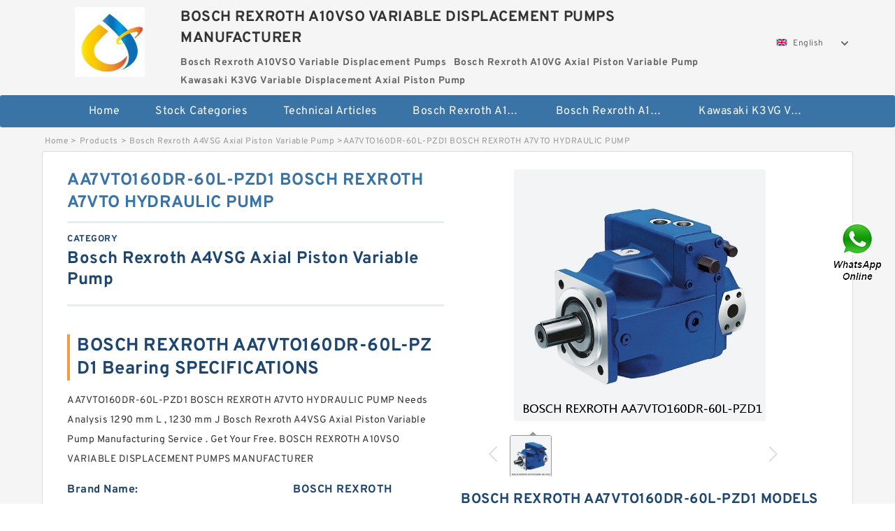

--- FILE ---
content_type: text/html; charset=UTF-8
request_url: https://www.hookline.tv/bosch-rexroth-a4vsg-axial-piston-variable-pump/761754.html
body_size: 16531
content:
<!DOCTYPE html PUBLIC "-//W3C//DTD XHTML 1.0 Transitional//EN" "http://www.w3.org/TR/xhtml1/DTD/xhtml1-transitional.dtd">
<html xmlns="http://www.w3.org/1999/xhtml" lang="en">
<head>

<meta http-equiv="Content-Type" content="text/html; charset=utf-8" />
<meta name="viewport" content="width=device-width, initial-scale=1.0, user-scalable=no, minimum-scale=1.0, maximum-scale=1.0"/>
<title>AA7VTO160DR-60L-PZD1 BOSCH REXROTH A7VTO HYDRAULIC PUMP - BOSCH REXROTH A10VSO VARIABLE DISPLACEMENT PUMPS MANUFACTURER</title>
<link rel="canonical" href="https://www.hookline.tv/bosch-rexroth-a4vsg-axial-piston-variable-pump/761754.html" />
<link rel="alternate" media="only screen and (max-width:640)" href="https://m.hookline.tv/bosch-rexroth-a4vsg-axial-piston-variable-pump/761754.html">
<link type="text/css" rel="stylesheet" href="/media/sets/m1-parts1/common.css?v=2022021909" />
<link type="text/css" rel="stylesheet" href="/media/sets/m1-parts1/msma.css?v=2022021901" /><link type="text/css" rel="stylesheet" href="/media/sets/m1-parts1/shop.css?v=2022051002" />
<link type="text/css" rel="stylesheet" href="/media/sets/m1-parts1/bootstrap.min.css?v=2022022202" /><script type="application/ld+json">
[{"@context":"http:\/\/schema.org","@type":"Product","name":"AA7VTO160DR-60L-PZD1 BOSCH REXROTH A7VTO HYDRAULIC PUMP","description":"","image":"https:\/\/www.hookline.tv\/uploaded_images\/c76522-aa7vto160dr-60l-pzd1-bosch-rexroth-a7vto-hydraulic-pump.jpg","brand":{"@type":"Brand","name":"BOSCH REXROTH","logo":"https:\/\/www.hookline.tv\/uploaded_images\/72059.jpg"},"sku":"AA7VTO160DR-60L-PZD1","mpn":"761754","review":{"@type":"Review","reviewRating":{"@type":"Rating","ratingValue":"4.9","bestRating":"5"},"author":{"@type":"Person","name":"Jason"}},"aggregateRating":{"@type":"AggregateRating","ratingValue":"4.9","reviewCount":"5"},"offers":{"@type":"AggregateOffer","offerCount":"2","lowPrice":"99.99","highPrice":"199.99","priceCurrency":"USD"}}]
</script>
<link type="text/css" rel="stylesheet" href="/media/sets/trade/online-chat.min.css" />
</head>
<body>

<div class="content">
    <div class="container">
        
        <div class="header fl-clr">
        <div class="col-xs-3 col-sm-2">
            <a href="/" class="shop-logo" title="BOSCH REXROTH A10VSO VARIABLE DISPLACEMENT PUMPS MANUFACTURER"><img src="https://www.hookline.tv/uploaded_images/72059.jpg" alt="BOSCH REXROTH A10VSO VARIABLE DISPLACEMENT PUMPS MANUFACTURER" /></a>
            </div>
            <dl class="col-xs-9 col-sm-8">
                <dt>BOSCH REXROTH A10VSO VARIABLE DISPLACEMENT PUMPS MANUFACTURER</dt>
                <dd>
                                    <strong>Bosch Rexroth A10VSO Variable Displacement Pumps</strong> &nbsp;
                                    <strong>Bosch Rexroth A10VG Axial Piston Variable Pump</strong> &nbsp;
                                    <strong>Kawasaki K3VG Variable Displacement Axial Piston Pump</strong> &nbsp;
                                </dd>
            </dl>
                    <div class="select-flag" data-role="selectParent">
            <div class="select-box fl-clr" data-role="ShowParent">
                <span class="selectTxt" data-role="SearchShow"><img src="/media/langflags/en.png" width="16" height="11" />English</span>
                <i></i>
            </div>
            <div class="selectMenu" style="display:none;" data-role="ListType">
                <a href="https://www.hookline.tv/"><img src="/media/langflags/en.png" width="16" height="11" />English</a>            </div>
        </div>        </div>
        </div>
                <!--header-->
   <div class="nav">
        <div class="navwidth">
            <ul>
                <li><a href="/">Home</a></li>
                <li><a href="/products.html">Stock Categories<!--<i></i>--></a>
                    <ul class="nav-list">
                                                <li><a href="https://www.hookline.tv/bosch-rexroth-a10vso-variable-displacement-pumps/">Bosch Rexroth A10VSO Variable Displacement Pumps</a></li>
                                                                                                <li><a href="https://www.hookline.tv/bosch-rexroth-a10vg-axial-piston-variable-pump/">Bosch Rexroth A10VG Axial Piston Variable Pump</a></li>
                                                                                                <li><a href="https://www.hookline.tv/kawasaki-k3vg-variable-displacement-axial-piston-pump/">Kawasaki K3VG Variable Displacement Axial Piston Pump</a></li>
                                                                                                <li><a href="https://www.hookline.tv/bosch-rexroth-a7vo-variable-displacement-pumps/">Bosch Rexroth A7VO Variable Displacement Pumps</a></li>
                                                                                                <li><a href="https://www.hookline.tv/kawasaki-k5v-hydraulic-pump/">Kawasaki K5V Hydraulic Pump</a></li>
                                                                                                <li><a href="https://www.hookline.tv/kawasaki-k3vl-axial-piston-pump/">Kawasaki K3VL Axial Piston Pump</a></li>
                                                                                                <li><a href="https://www.hookline.tv/bosch-rexroth-a10vno-axial-piston-pumps/">Bosch Rexroth A10VNO Axial Piston Pumps</a></li>
                                                                                                <li><a href="https://www.hookline.tv/bosch-rexroth-a11vg-hydraulic-pumps/">Bosch Rexroth A11VG Hydraulic Pumps</a></li>
                                                                                                <li><a href="https://www.hookline.tv/bosch-rexroth-a4vtg-axial-piston-variable-pump/">Bosch Rexroth A4VTG Axial Piston Variable Pump</a></li>
                                                                                                <li><a href="https://www.hookline.tv/bosch-rexroth-a4v-variable-pumps/">Bosch Rexroth A4V Variable Pumps</a></li>
                                                                                                <li><a href="https://www.hookline.tv/bosch-rexroth-a2fo-fixed-displacement-pumps/">Bosch Rexroth A2FO Fixed Displacement Pumps</a></li>
                                                                                                <li><a href="https://www.hookline.tv/bosch-rexroth-a10vo-piston-pumps/">Bosch Rexroth A10VO Piston Pumps</a></li>
                                                                                                <li><a href="https://www.hookline.tv/bosch-rexroth-a4vso-variable-displacement-pumps/">Bosch Rexroth A4VSO Variable Displacement Pumps</a></li>
                                                                                                <li><a href="https://www.hookline.tv/bosch-rexroth-a2v-variable-displacement-pumps/">Bosch Rexroth A2V Variable Displacement Pumps</a></li>
                                                                                                <li><a href="https://www.hookline.tv/bosch-rexroth-a11vlo-axial-piston-variable-pump/">Bosch Rexroth A11VLO Axial Piston Variable Pump</a></li>
                                                                                                <li><a href="https://www.hookline.tv/bosch-rexroth-a4vg-variable-displacement-pumps/">Bosch Rexroth A4VG Variable Displacement Pumps</a></li>
                                                                                                <li><a href="https://www.hookline.tv/linde-hpr-hydraulic-pump/">Linde HPR Hydraulic Pump</a></li>
                                                                                                <li><a href="https://www.hookline.tv/bosch-rexroth-a15vso-axial-piston-pump/">Bosch Rexroth A15VSO Axial Piston Pump</a></li>
                                                                                                <li><a href="https://www.hookline.tv/bosch-rexroth-a8vo-variable-displacement-pumps/">Bosch Rexroth A8VO Variable Displacement Pumps</a></li>
                                                                                                <li><a href="https://www.hookline.tv/bosch-rexroth-a11vo-axial-piston-pump/">Bosch Rexroth A11VO Axial Piston Pump</a></li>
                                                                                                <li><a href="https://www.hookline.tv/bosch-rexroth-a4vsg-axial-piston-variable-pump/">Bosch Rexroth A4VSG Axial Piston Variable Pump</a></li>
                                                                                                <li><a href="https://www.hookline.tv/kawasaki-k3v-hydraulic-pump/">Kawasaki K3V Hydraulic Pump</a></li>
                                                                    </ul>
                </li>
                                    <li><a href="/news/">Technical  Articles</a></li>
                                                                                                <li><a href="https://www.hookline.tv/bosch-rexroth-a10vso-variable-displacement-pumps/">Bosch Rexroth A10VSO Variable Displacement Pumps</a></li>
                                                                                                                        <li><a href="https://www.hookline.tv/bosch-rexroth-a10vg-axial-piston-variable-pump/">Bosch Rexroth A10VG Axial Piston Variable Pump</a></li>
                                                                                                                        <li><a href="https://www.hookline.tv/kawasaki-k3vg-variable-displacement-axial-piston-pump/">Kawasaki K3VG Variable Displacement Axial Piston Pump</a></li>
                                                                                                                                                                                                                                                                                                                                                                                                                                                                </ul>
            <div class="dianji"><img src="/media/sets/m1-jixie1/t5.png"></div>
        <div class="there">
        	<div class="gbi">✖</div>
            <div class="thger">
                <p><a href="/">Home</p>
                <p><a href="/products.html">Stock Categories</a></p>
                                    <p><a href="/news/">Technical  Articles</a></p>
                                                                                                <p><a href="https://www.hookline.tv/bosch-rexroth-a10vso-variable-displacement-pumps/">Bosch Rexroth A10VSO Variable Displacement Pumps</a></p>
                                                                                                                        <p><a href="https://www.hookline.tv/bosch-rexroth-a10vg-axial-piston-variable-pump/">Bosch Rexroth A10VG Axial Piston Variable Pump</a></p>
                                                                                                                        <p><a href="https://www.hookline.tv/kawasaki-k3vg-variable-displacement-axial-piston-pump/">Kawasaki K3VG Variable Displacement Axial Piston Pump</a></p>
                                                                                                                                                                                                                                                                                                                                                                                                                                                                </div>
        </div>
        </div>
     </div>
<div class="container">        <!--nav-->
        <div class="crumb">
                        <p><a href="/">Home</a>&gt;<a href="/products.html">Products</a>&gt;<a href="https://www.hookline.tv/bosch-rexroth-a4vsg-axial-piston-variable-pump/">Bosch Rexroth A4VSG Axial Piston Variable Pump</a>&gt;<span>AA7VTO160DR-60L-PZD1 BOSCH REXROTH A7VTO HYDRAULIC PUMP</span></p>
                
        </div>
        <!--crumb-->
        <div class="produce-show fl-clr">
            <div class="img-show col-xs-12 col-sm-12 col-md-6">
                <div class="tabContent">
                    <div class="big-img">
                        <ul>
                        <li>
                            <a href="https://www.hookline.tv/pic-761754.html" title="AA7VTO160DR-60L-PZD1 BOSCH REXROTH A7VTO HYDRAULIC PUMP image" target="_blank">
                                <img src="https://www.hookline.tv/uploaded_images/c76522-aa7vto160dr-60l-pzd1-bosch-rexroth-a7vto-hydraulic-pump.jpg" alt="AA7VTO160DR-60L-PZD1 BOSCH REXROTH A7VTO HYDRAULIC PUMP" />
                            </a>
                        </li>
                        </ul>
                    </div>
                    <div class="small-img">
                        <div class="scroll">
                                <ul>
                                <li class="current"><img src="https://www.hookline.tv/uploaded_images/m76522-aa7vto160dr-60l-pzd1-bosch-rexroth-a7vto-hydraulic-pump.jpg" alt="AA7VTO160DR-60L-PZD1 BOSCH REXROTH A7VTO HYDRAULIC PUMP" /></li>
                                </ul>
                        </div>
                        <div class="prev-next">
                        <a href="javascript:void(0);" class="prev"></a>
                        <a href="javascript:void(0);" class="next"></a>
                        </div>
                    </div>
                </div>
                <div class="ret_print">
                                        <h2>BOSCH REXROTH AA7VTO160DR-60L-PZD1 MODELS</h2>
                                        <p class="ret_ms">Need a CAD or 3D Model?</p>
                                        <div class="ad_hr"><a href="https://www.hookline.tv/news-2585-how-do-i-choose-a-hydraulic-pump.html">What is AA7VTO160DR-60L-PZD1 bearing cross reference？</a></div>
                                                            <div class="contact-btn fl-clr"><a href="/contactnow.html" rel="nofollow">Contact Now</a><a href="https://api.whatsapp.com/send?phone=+8617662977778&text=AA7VTO160DR-60L-PZD1 BOSCH REXROTH A7VTO HYDRAULIC PUMP From https://www.hookline.tv/bosch-rexroth-a4vsg-axial-piston-variable-pump/761754.html" class="chat-btn" rel="nofollow">WhatsApp</a><a href="https://api.whatsapp.com/send?phone=+8617662977778&text=Be Our Agent" class="chat-btn" rel="nofollow">Be Our Agent</a></div>
                </div>
            </div>
            <div class="simple-intro col-xs-12 col-sm-12 col-md-6">
                <div class="title"><h1>AA7VTO160DR-60L-PZD1 BOSCH REXROTH A7VTO HYDRAULIC PUMP</h1></div>
                <div class="product-category"><span>category</span><p>Bosch Rexroth A4VSG Axial Piston Variable Pump</p></div>
        		<div class="specificati">
                                        <h2>BOSCH REXROTH AA7VTO160DR-60L-PZD1 Bearing SPECIFICATIONS</h2>
                                    </div>
                <ul>
                    <!-- Product Details -->
                    <li><p style="color: #333;">AA7VTO160DR-60L-PZD1 BOSCH REXROTH A7VTO HYDRAULIC PUMP Needs Analysis 1290 mm L , 1230 mm J  Bosch Rexroth A4VSG Axial Piston Variable Pump Manufacturing Service . Get Your Free. BOSCH REXROTH A10VSO VARIABLE DISPLACEMENT PUMPS MANUFACTURER</p></li>                                        <!--<li><p><a href="https://www.hookline.tv/news-2585-how-do-i-choose-a-hydraulic-pump.html" style="font-size: 15px;">What is AA7VTO160DR-60L-PZD1 bearing cross reference？</a></p></li>-->
                                        <li class="specifications-list"><label>Brand Name:</label><span>BOSCH REXROTH</span></li>                                            <li class="specifications-list"><label>Model Number:</label><h2>AA7VTO160DR-60L-PZD1</h2></li>
                    
                                                                                                                                          <li class="specifications-list"><label>L:</label><span>1290 mm</span></li>
                                                                                                                             <li class="specifications-list"><label>J:</label><span>1230 mm</span></li>
                                                                                                                             <li class="specifications-list"><label>H:</label><span>107 mm</span></li>
                                                                                                                             <li class="specifications-list"><label>Basic static load rating (C0):</label><span>23,3 kN</span></li>
                                                                                                                             <li class="specifications-list"><label>B:</label><span>51,6 mm</span></li>
                                                                                                                             <li class="specifications-list"><label>H2:</label><span>210 mm</span></li>
                                                                                                                             <li class="specifications-list"><label>Weight:</label><span>30 Kg</span></li>
                                                                                                                             <li class="specifications-list"><label>S:</label><span>19 mm</span></li>
                                                                                                                                                                                                                                                                                                                                                                                                                                                                                                                                                                                                                                                                                                                                                                                                                     </ul>
            
            </div>
        </div>
        <div class="opacity-layer" id="opacity-layer"></div>
<div class="chat-layer">
    <div class="top">
        <input type="hidden" id="product_id" value="761754">
        <input type="hidden" id="chat_title" value="Inquiry About AA7VTO160DR-60L-PZD1 BOSCH REXROTH A7VTO HYDRAULIC PUMP">
        <span class="company-name">BOSCH REXROTH A10VSO VARIABLE DISPLACEMENT PUMPS MANUFACTURER</span>
        <p><em><i class="user"></i>BOSCH REXROTH A10VSO VARIABLE DISPLACEMENT PUMPS MANUFACTURER</em><em><i class="address"></i>China</em></p>
        <a href="javascript:void(0);" class="close"></a>
    </div>
    <div class="msg-box" id="msg-box">
        <ul class="online-msg">
            <li class="left-msg"> <img src="/media/sets/trade/man.png" class="portrait"> <span><em
                        class="contactName">BOSCH REXROTH A10VSO VARIABLE DISPLACEMENT PUMPS MANUFACTURER</em><i class="startTime">2020-07-10 09:46:19</i></span>
                <div class="txt-box"> Welcome to my shop! Glad to serve you! Please send your question! </div>
            </li>
        </ul>
    </div>
    <div class="send-box">
        <ul class="sendInfo fl-clr">
            <li>
                <label>*</label>
                <input type="text" class="txt" placeholder="Email" id="chat-email" validation-group="default">
                <span id="email_info"></span></li>
            <li>
                <label>*</label>
                <input type="text" class="txt" placeholder="Whatsapp" id="whatsapp">
            </li>
        </ul>
        <div class="checkBox">
            <label>Interested In:</label>
            <span>
                <input type="checkbox" class="check" value="1">
                Price</span> <span>
                <input type="checkbox" class="check" value="2">
                Inspection Certificate</span> <span>
                <input type="checkbox" class="check" value="3">
                Product Specifications</span> <span>
                <input type="checkbox" class="check" value="4">
                Company Profile</span> </div>
        <div class="send-area">
            <div class="leftarea">
                <textarea class="area" id="sendContent"
                    placeholder="Please enter the products and specific requirements you need to purchase."></textarea>
            </div>
            <a href="javascript:void(0)" class="send-btn default"></a>
        </div>
    </div>
</div>
        <!--produce-show-->
        <div class="product-detail">
            <div class="title"><h2>                                                                                                                                                                                                    Customers who bought this item also bought Bosch Rexroth A4VSG Axial Piston Variable Pump
                        </h2></div>
            <ul>
            <li class="specifications-list"><label>L:</label><span>1290 mm</span></li>
            <li class="specifications-list"><label>J:</label><span>1230 mm</span></li>
            <li class="specifications-list"><label>H:</label><span>107 mm</span></li>
            <li class="specifications-list"><label>Basic static load rating (C0):</label><span>23,3 kN</span></li>
            <li class="specifications-list"><label>B:</label><span>51,6 mm</span></li>
            <li class="specifications-list"><label>H2:</label><span>210 mm</span></li>
            <li class="specifications-list"><label>Weight:</label><span>30 Kg</span></li>
            <li class="specifications-list"><label>S:</label><span>19 mm</span></li>
            <li class="specifications-list"><label>Width (mm):</label><span>51,6</span></li>
            <li class="specifications-list"><label>T:</label><span>900 mm</span></li>
            <li class="specifications-list"><label>Bearing number:</label><span>UCTU210-900</span></li>
            <li class="specifications-list"><label>T1:</label><span>165 mm</span></li>
            <li class="specifications-list"><label>H1:</label><span>44 mm</span></li>
            <li class="specifications-list"><label>N:</label><span>22 mm</span></li>
            <li class="specifications-list"><label>d:</label><span>50 mm</span></li>
            <li class="specifications-list"><label>Bore Diameter (mm):</label><span>50</span></li>
            <li class="specifications-list"><label>Bolt (G):</label><span>M18</span></li>
            <li class="specifications-list"><label>Basic dynamic load rating (C):</label><span>35,1 kN</span></li>
                </ul>
        </div>

        
        <!--product-detail-->
        <div class="product-description">
            <div class="title"><!--<i></i>--><h2>BOSCH REXROTH AA7VTO160DR-60L-PZD1                                                                                                                                             AA7VTO160DR-60L-PZD1 BOSCH REXROTH A7VTO HYDRAULIC PUMP Sponsored Products Related To This Item</h2>
            </div>
            <p>&nbsp;</p><!--start_insert_content_models--><table border="1" width="100%"><tr><td style="min-width: 100px;"><a href="/bosch-rexroth-a4vsg-axial-piston-variable-pump/761731.html" title="A4FO28-31R BOSCH REXROTH A4FO Fixed Displacement Pumps">A4FO28-31R BOSCH REXROTH A4FO Fixed Displacement Pumps</a></td><td>R:2,3 mm; Width (mm):65,09; T:65,09 mm; d:54,987 mm; r:0,8 mm; C:53,975 mm; D:107,95 mm; Size (mm):54.987x107.95x65.09; Bore Diameter (mm):54,987; Bearing number:466/452D+X1S-466; Outer Diameter (mm):107,95; </td></tr><tr><td style="min-width: 100px;"><a href="/bosch-rexroth-a4vsg-axial-piston-variable-pump/761941.html" title="A7FO55/63L-NZB01 BOSCH REXROTH A7FO Axial Piston Motor Fixed Displacement Bent Axis Pump">A7FO55/63L-NZB01 BOSCH REXROTH A7FO Axial Piston Motor Fixed Displacement Bent Axis Pump</a></td><td>ra max.:1.5 mm; r min.:4 mm; Da1 (max):292 mm; d:170 mm; D:310 mm; Outer Diameter (mm):310; Angle (&alpha;):40 &deg;; Limiting Speed - Oil:1,700 rpm; Bore Type:Cylindrical Bore; Limiting Speed - Grease:1,300 rpm; Da2 (max):301 mm; Fillet Radius/Chamfer:4 mm; Basic static load rating (C0):620 kN; C:52 mm; Size (mm):170x310x52; da2 (min):179 mm; Outside Diameter:310 mm; (Grease) Lubrication Speed:1300 r/min; </td></tr><tr><td style="min-width: 100px;"><a href="/bosch-rexroth-a4vsg-axial-piston-variable-pump/761908.html" title="A7VTO200HD1D-61L-PZB01 BOSCH REXROTH A7VTO HYDRAULIC PUMP">A7VTO200HD1D-61L-PZB01 BOSCH REXROTH A7VTO HYDRAULIC PUMP</a></td><td>Minimum Buy Quantity:N/A; Noun:Bearing; Bearing number:EGB3520-E50; Material:Permaglide P20; Manufacturer Item Number:PAP3520P20; Harmonized Tariff Code:84833080; B:20 mm; Weight / LBS:0.093; Size (mm):35x39x20; Category:Sleeve Bearings; dL:4 mm; Product Group:B04264; Manufacturer Name:SCHAEFFLER GROUP; Nominal Bore:1.378 Inch | 35 Mill; Material Description:Steel Backing, Bronz; Keyword String:Plain; </td></tr><tr><td style="min-width: 100px;"><a href="/bosch-rexroth-a4vsg-axial-piston-variable-pump/761979.html" title="A4CSG500EPG-30R-VZH85F994N BOSCH REXROTH A4CSG Hydraulic Pump">A4CSG500EPG-30R-VZH85F994N BOSCH REXROTH A4CSG Hydraulic Pump</a></td><td>N:56 mm; Width (mm):220; Di:2794 mm; d:2794 mm; Outer Diameter (mm):3388; m:22 mm; Dp:2816 mm; Bore Diameter (mm):2794; Z:128 mm; H:220 mm; Fe:3310 mm; Bearing number:ZR3.40.3150.400-1SPP; V:39 mm; De:3388 mm; He:170 mm; Size (mm):2794x3388x220; D:3388 mm; Hi:210 mm; Fi:2985 mm; di:3113 mm; </td></tr><tr><td style="min-width: 100px;"><a href="/bosch-rexroth-a4vsg-axial-piston-variable-pump/761745.html" title="A4FO250-10X-PPB25K33 BOSCH REXROTH A4FO Fixed Displacement Pumps">A4FO250-10X-PPB25K33 BOSCH REXROTH A4FO Fixed Displacement Pumps</a></td><td>Bolt (G):M27; Basic static load rating (C0):119 kN; L:410 mm; S:41 mm; H2:285 mm; Bearing number:UCIP319; B:103 mm; Width (mm):103; d:95 mm; J:340 mm; H1:45 mm; N:29 mm; Weight:31,7 Kg; Basic dynamic load rating (C):153 kN; A:85 mm; Bore Diameter (mm):95; H:150 mm; </td></tr><tr><td style="min-width: 100px;"><a href="/bosch-rexroth-a4vsg-axial-piston-variable-pump/761933.html" title="A4VSG125HD1-11X-PZB10K349N BOSCH REXROTH A4VSG Axial Piston Variable Pump">A4VSG125HD1-11X-PZB10K349N BOSCH REXROTH A4VSG Axial Piston Variable Pump</a></td><td>Width (mm):6; d:6 mm; B:6 mm; r min.:0,3 mm; Basic dynamic load rating (C):1,53 kN; Bearing number:F606ZZ; Bf:1,2 mm; Outer Diameter (mm):17; Df:19 mm; Bore Diameter (mm):6; D:17 mm; Size (mm):6x17x6; C:6 mm; </td></tr><tr><td style="min-width: 100px;"><a href="/bosch-rexroth-a4vsg-axial-piston-variable-pump/761900.html" title="A7FO107/63R-NZB01 BOSCH REXROTH A7FO Axial Piston Motor Fixed Displacement Bent Axis Pump">A7FO107/63R-NZB01 BOSCH REXROTH A7FO Axial Piston Motor Fixed Displacement Bent Axis Pump</a></td><td>Bore Diameter (mm):658; d:658 mm; Outer Diameter (mm):850; Bearing number:ZB1.25.0763.202-1RPT; Width (mm):70; Size (mm):658x850x70; D:850 mm; </td></tr><tr><td style="min-width: 100px;"><a href="/bosch-rexroth-a4vsg-axial-piston-variable-pump/761856.html" title="A4FO28/31R-PSC02K01-S BOSCH REXROTH A4FO Fixed Displacement Pumps">A4FO28/31R-PSC02K01-S BOSCH REXROTH A4FO Fixed Displacement Pumps</a></td><td>d:40 mm; Bearing number:344A/332; T:21 mm; Basic dynamic load rating (C):68 kN; Basic static load rating (C0):75 kN; B:22,403 mm; Weight:0,482 Kg; Size (mm):40x80x21; Outer Diameter (mm):80; (Grease) Lubrication Speed:4700 r/min; Bore Diameter (mm):40; C:17,826 mm; D:80 mm; Width (mm):21; </td></tr></table><p>&nbsp;</p><!--end_insert_content_models--><p>&nbsp;</p><!--start_insert_products_specs_table--><table border="1" width="90%"><tr><td>No.</td><td>Brand</td><td align="center">r</td><td align="center">S</td><td align="center">l</td><td align="center">s</td><td align="center">N</td><td align="center">A</td><td align="center">G</td><td align="center">a</td></tr><tr><td>A4FO28/32L-NSC12N</td><td>BOSCH REXROTH</td><td align="center"> - </td><td align="center"> - </td><td align="center"> - </td><td align="center"> - </td><td align="center"> - </td><td align="center"> - </td><td align="center"> - </td><td align="center"> - </td></tr><tr><td>AA4CSG355EPD/30L-VRD85F994DE</td><td>BOSCH REXROTH</td><td align="center"> - </td><td align="center"> - </td><td align="center"> - </td><td align="center"> - </td><td align="center"> - </td><td align="center"> - </td><td align="center"> - </td><td align="center"> - </td></tr><tr><td>A4FO22/32R-NSC12K01</td><td>BOSCH REXROTH</td><td align="center"> - </td><td align="center"> - </td><td align="center"> - </td><td align="center"> - </td><td align="center"> - </td><td align="center"> - </td><td align="center"> - </td><td align="center"> - </td></tr><tr><td>A4VD250DA20R1O2A1AS</td><td>BOSCH REXROTH</td><td align="center"> - </td><td align="center"> - </td><td align="center"> - </td><td align="center"> - </td><td align="center"> - </td><td align="center"> - </td><td align="center"> - </td><td align="center"> - </td></tr><tr><td>A4FO40-31</td><td>BOSCH REXROTH</td><td align="center"> - </td><td align="center"> - </td><td align="center"> - </td><td align="center"> - </td><td align="center"> - </td><td align="center"> - </td><td align="center"> - </td><td align="center"> - </td></tr><tr><td>A5VG40HW1-EZ11-11R4</td><td>BOSCH REXROTH</td><td align="center"> - </td><td align="center"> - </td><td align="center"> - </td><td align="center"> - </td><td align="center"> - </td><td align="center"> - </td><td align="center"> - </td><td align="center"> - </td></tr><tr><td>A4VSG 250 HS -10X-PPB10N000N</td><td>BOSCH REXROTH</td><td align="center">3,3 mm</td><td align="center"> - </td><td align="center"> - </td><td align="center"> - </td><td align="center"> - </td><td align="center"> - </td><td align="center"> - </td><td align="center">48,4 mm</td></tr><tr><td>A4FO71-10R-PPB25N</td><td>BOSCH REXROTH</td><td align="center"> - </td><td align="center"> - </td><td align="center"> - </td><td align="center"> - </td><td align="center"> - </td><td align="center"> - </td><td align="center"> - </td><td align="center"> - </td></tr><tr><td>A4VSG250DS1E-30W-PZB10T000N</td><td>BOSCH REXROTH</td><td align="center">1 mm</td><td align="center"> - </td><td align="center"> - </td><td align="center"> - </td><td align="center"> - </td><td align="center"> - </td><td align="center"> - </td><td align="center"> - </td></tr><tr><td>A7FO55/63L-NZB01</td><td>BOSCH REXROTH</td><td align="center"> - </td><td align="center"> - </td><td align="center"> - </td><td align="center"> - </td><td align="center"> - </td><td align="center"> - </td><td align="center"> - </td><td align="center"> - </td></tr><tr><td>A4FO22/32L-NSC12K01</td><td>BOSCH REXROTH</td><td align="center"> - </td><td align="center"> - </td><td align="center"> - </td><td align="center"> - </td><td align="center"> - </td><td align="center"> - </td><td align="center"> - </td><td align="center"> - </td></tr><tr><td>A7FO107-63L-NZB01</td><td>BOSCH REXROTH</td><td align="center"> - </td><td align="center"> - </td><td align="center"> - </td><td align="center"> - </td><td align="center"> - </td><td align="center"> - </td><td align="center"> - </td><td align="center"> - </td></tr><tr><td>A7FO80/63R-VZB01</td><td>BOSCH REXROTH</td><td align="center"> - </td><td align="center"> - </td><td align="center"> - </td><td align="center"> - </td><td align="center"> - </td><td align="center"> - </td><td align="center"> - </td><td align="center"> - </td></tr><tr><td>A7FO80/63R-NZB01</td><td>BOSCH REXROTH</td><td align="center"> - </td><td align="center"> - </td><td align="center"> - </td><td align="center"> - </td><td align="center"> - </td><td align="center"> - </td><td align="center"> - </td><td align="center"> - </td></tr><tr><td>A4CSG500EPG-30R-VZH85F994N</td><td>BOSCH REXROTH</td><td align="center"> - </td><td align="center"> - </td><td align="center"> - </td><td align="center"> - </td><td align="center">56 mm</td><td align="center"> - </td><td align="center"> - </td><td align="center"> - </td></tr><tr><td>A4CSG500EPG-30R-VZH35F994M</td><td>BOSCH REXROTH</td><td align="center"> - </td><td align="center"> - </td><td align="center"> - </td><td align="center"> - </td><td align="center"> - </td><td align="center"> - </td><td align="center"> - </td><td align="center"> - </td></tr><tr><td>A7VTO200LRDX-60L-DZB01</td><td>BOSCH REXROTH</td><td align="center"> - </td><td align="center"> - </td><td align="center"> - </td><td align="center"> - </td><td align="center"> - </td><td align="center"> - </td><td align="center"> - </td><td align="center"> - </td></tr><tr><td>A4FO250-30R-PZB25K35</td><td>BOSCH REXROTH</td><td align="center"> - </td><td align="center"> - </td><td align="center"> - </td><td align="center"> - </td><td align="center"> - </td><td align="center"> - </td><td align="center"> - </td><td align="center"> - </td></tr><tr><td>A7VTO80HD1D-61L-PZB01</td><td>BOSCH REXROTH</td><td align="center"> - </td><td align="center"> - </td><td align="center"> - </td><td align="center"> - </td><td align="center"> - </td><td align="center"> - </td><td align="center"> - </td><td align="center"> - </td></tr><tr><td>A41CTZ145-107HT100/10ARXXXX00HAE0X-C</td><td>BOSCH REXROTH</td><td align="center"> - </td><td align="center"> - </td><td align="center"> - </td><td align="center"> - </td><td align="center"> - </td><td align="center"> - </td><td align="center"> - </td><td align="center"> - </td></tr><tr><td>A4FO250-30R-PZB25KB2</td><td>BOSCH REXROTH</td><td align="center"> - </td><td align="center"> - </td><td align="center"> - </td><td align="center"> - </td><td align="center"> - </td><td align="center"> - </td><td align="center"> - </td><td align="center"> - </td></tr><tr><td>A7VLO250LRGN-60L-PZB01-SO3</td><td>BOSCH REXROTH</td><td align="center"> - </td><td align="center"> - </td><td align="center"> - </td><td align="center"> - </td><td align="center"> - </td><td align="center"> - </td><td align="center"> - </td><td align="center">53 mm</td></tr><tr><td>A7FO107/63L-NPB01</td><td>BOSCH REXROTH</td><td align="center"> - </td><td align="center"> - </td><td align="center"> - </td><td align="center"> - </td><td align="center"> - </td><td align="center"> - </td><td align="center"> - </td><td align="center"> - </td></tr><tr><td>A5VG40DG2-DG1-11R6</td><td>BOSCH REXROTH</td><td align="center"> - </td><td align="center"> - </td><td align="center"> - </td><td align="center"> - </td><td align="center"> - </td><td align="center"> - </td><td align="center"> - </td><td align="center"> - </td></tr><tr><td>A7FO107/63L-NZB01</td><td>BOSCH REXROTH</td><td align="center"> - </td><td align="center"> - </td><td align="center"> - </td><td align="center"> - </td><td align="center"> - </td><td align="center"> - </td><td align="center"> - </td><td align="center"> - </td></tr><tr><td>A7VTO200LRDS-61R-PZB01-S</td><td>BOSCH REXROTH</td><td align="center"> - </td><td align="center"> - </td><td align="center"> - </td><td align="center"> - </td><td align="center"> - </td><td align="center"> - </td><td align="center"> - </td><td align="center"> - </td></tr><tr><td>A4VSG71HD1DT-11R-PZB10H029N</td><td>BOSCH REXROTH</td><td align="center"> - </td><td align="center"> - </td><td align="center"> - </td><td align="center"> - </td><td align="center"> - </td><td align="center"> - </td><td align="center"> - </td><td align="center">97 mm</td></tr><tr><td>A4VD250EL20R1O1O3A-S</td><td>BOSCH REXROTH</td><td align="center"> - </td><td align="center"> - </td><td align="center"> - </td><td align="center"> - </td><td align="center"> - </td><td align="center"> - </td><td align="center"> - </td><td align="center"> - </td></tr><tr><td>A4VSG250+EO1-10X-PPB10K499N</td><td>BOSCH REXROTH</td><td align="center"> - </td><td align="center"> - </td><td align="center"> - </td><td align="center"> - </td><td align="center"> - </td><td align="center"> - </td><td align="center"> - </td><td align="center">22 mm</td></tr><tr><td>A4VSG125HD1DU-30L-PPB10K689N</td><td>BOSCH REXROTH</td><td align="center"> - </td><td align="center"> - </td><td align="center"> - </td><td align="center"> - </td><td align="center"> - </td><td align="center"> - </td><td align="center"> - </td><td align="center"> - </td></tr></table><!--end_insert_products_specs_table--><!--start_insert_video--><p>&nbsp;</p><div class="videoEmbed" style="text-align: center;"><iframe allowfullscreen="" frameborder="0" height="349" mozallowfullscreen="" src="https://www.youtube.com/embed/t16h3Z1F7mY" webkitallowfullscreen="" width="560"></iframe></div><div style="text-align: center;"><h2>AA7VTO160DR-60L-PZD1 BOSCH REXROTH A7VTO HYDRAULIC PUMP Video</h2><p>&nbsp;</p></div><!--end_insert_video--><!--start_insert_google_data--><div class="product-row"><div class="news-item">
<div class="date"></div>
<div class="news-title"><h3>AA4VSO - Axial piston variable pump | Bosch Rexroth AG</h3></div>
<div class="news-summary clear">Axial piston variable pump. AA4VSO. Robust high pressure pump for industrial applications; Size 40 … 355; Nominal pressure 350 bar; Maximum pressure 400 bar ...</div>
<div class="clear"></div></div><div class="news-item">
<div class="date"></div>
<div class="news-title"><h3>Axial Piston Variable Pump A4VSG - Bosch Rexroth</h3></div>
<div class="news-summary clear">The axial piston variable pump generates, controls and regulates a hydraulic-fluid flow. It has been designed for stationary applications. Refer to data sheet ...</div>
<div class="clear"></div></div><div class="news-item">
<div class="date"></div>
<div class="news-title"><h3>Axial piston variable pump - A4VSG - Bosch Rexroth</h3></div>
<div class="news-summary clear">Robust high pressure pump for industrial applications; Size 40 … 1000; Nominal pressure 350 bar; Maximum pressure 400 bar; Closed circuit; Metric version.</div>
<div class="clear"></div></div><div class="news-item">
<div class="date"></div>
<div class="news-title"><h3>Axial piston variable pump A4VSG Series 11 and 30</h3></div>
<div class="news-summary clear">Bosch Rexroth AG, axial piston variable pump A4VSG, RE 92100-01-X-B0/2019.08.07. What you need to know about this instruction manual.</div>
<div class="clear"></div></div><div class="news-item">
<div class="date"></div>
<div class="news-title"><h3>Axial piston variable pump | Bosch Rexroth USA</h3></div>
<div class="news-summary clear">Axial piston variable pump. A4VSG. Robust high pressure pump for industrial applications; Size 500 … 1000; Nominal pressure 5100 psi; Maximum pressure 5800 ...</div>
<div class="clear"></div></div><div class="news-item">
<div class="date"></div>
<div class="news-title"><h3>Axial piston variable pump (A)A4VSG Series 1x and 3x ...</h3></div>
<div class="news-summary clear">Features. ▷ Robust pump with very long service life. ▷ Reduced noise. ▷ Through drive for mounting of further pumps up to same nominal size.</div>
<div class="clear"></div></div><div class="news-item">
<div class="date"></div>
<div class="news-title"><h3>Axial piston variable pump A4VSG Series 10(11) and 30</h3></div>
<div class="news-summary clear">RE 92100-01-X-B2/2019.08.07, Bosch Rexroth AG. Axial piston variable pump. A4VSG Series 10(11) and 30 for explosive areas. II 2G Ex h IIC T4-T1 Gb X and.</div>
<div class="clear"></div></div><div class="news-item">
<div class="date"></div>
<div class="news-title"><h3>Axial piston variable pump A4VSG Series 1x and 3x</h3></div>
<div class="news-summary clear">Bosch Rexroth AG, RE 92100/03.2018. 6. A4VSG Series 1x and 3x | Axial piston variable pump. Type code. Filtration of the hydraulic fluid.56 pages</div>
<div class="clear"></div></div></div><!--end_insert_google_data-->
        </div>
        
        		<div class="product-inter">
        <div class="title">
            <h2>BOSCH REXROTH AA7VTO160DR-60L-PZD1 INTERCHANGE</h2>
        </div>
        <div class="interchangeable-products">
        	<p>Bosch Rexroth A4VSG Axial Piston Variable Pump Part series AA7VTO160DR-60L-PZD1 is a potential replacement for these common bearing part numbers:</p>
            <ul>
            	<li class="col-xs-12 col-sm-6 col-md-6"><p><label>NSK</label><span>AA7VTO160DR-60L-PZD1</span></p></li>
                <li class="col-xs-12 col-sm-6 col-md-6"><p><label>SKF</label><span>AA7VTO160DR-60L-PZD1</span></p></li>
                <li class="col-xs-12 col-sm-6 col-md-6"><p><label>NTN</label><span>AA7VTO160DR-60L-PZD1</span></p></li>
                <li class="col-xs-12 col-sm-6 col-md-6"><p><label>FAG</label><span>AA7VTO160DR-60L-PZD1</span></p></li>
                <li class="col-xs-12 col-sm-6 col-md-6"><p><label>TIMKEN</label><span>AA7VTO160DR-60L-PZD1</span></p></li>
                <li class="col-xs-12 col-sm-6 col-md-6"><p><label>KOYO</label><span>AA7VTO160DR-60L-PZD1</span></p></li>
                <li class="col-xs-12 col-sm-6 col-md-6"><p><label>NACHI</label><span>AA7VTO160DR-60L-PZD1</span></p></li>
                <li class="col-xs-12 col-sm-6 col-md-6"><p><label>DODGE</label><span>AA7VTO160DR-60L-PZD1</span></p></li>
            </ul>
        </div>	
            </div>
        <!-- BEGIN COMMENT LIST -->
        <!-- END COMMENT LIST -->
        <!-- BEGIN PAGER -->
        <div class="main-content fl-clr">
            <div class="right-content" style="width: 980px; margin-left: 0;/* FIXME: */">
            </div>
        </div>
        <!-- END PAGER -->
        <!--product-description-->
 <div class="container">       

        <div class="contact-us">
            <div class="title"><h3>Contact Us</h3></div>
            <div class="contact-info fl-clr">
                <div class="left-list col-xs-12 col-sm-12 col-md-4">
                    <img src="https://www.hookline.tv/uploaded_images/72059.jpg" alt="" />
                    <dl>
                        <dt>BOSCH REXROTH A10VSO VARIABLE DISPLACEMENT PUMPS MANUFACTURER</dt>
                        <dd><span>Address</span></dd>
                        <dd><span>Phone(Working Time)</span></dd>
                        <dd><span>Fax</span></dd>
                    </dl>
                </div>
                <div class="right-list col-xs-12 col-sm-12 col-md-8">
                    <form action="/contactsave.html" id="form-inquiry" method="POST">
                    <ul class="fl-clr">
                        <li><label><i>*</i>Email</label><input type="text" class="txt1" id="email" name="email" value="" placeholder="Please Enter your Email Address" /></li>
                        <li><label><i></i>To</label>BOSCH REXROTH A10VSO VARIABLE DISPLACEMENT PUMPS MANUFACTURER</li>
                        <li><label><i>*</i>Subject</label><input type="text" class="txt1 txt-val" id="subject" name="subject" value="Inquiry About AA7VTO160DR-60L-PZD1 BOSCH REXROTH A7VTO HYDRAULIC PUMP" /></li>
                        <li class="fl-clr"><label><i></i>Quick question</label><div class="select fl-clr">
                            <ul class="fl-clr">
                                <li class="select">
                                    <a class="select-box" id="slt2" onclick="boxOut(2)">
                                        <span class="selectTxt" id="selectTxt2">Quick question</span>
                                        <i class="select-btn"><a href="javascript:void(0)" class="search-btn"></a></i>
                                    </a>
                                    <span class="selectMenu" id="selectMenu2" style="display:none;">
                                       <a href="javascript:void(0)" onclick="getvalue('Quick question','2')">Quick question</a>
                                       <a href="javascript:void(0)" onclick="getvalue('I&#039;m very interested in your products; could you send me some detail reference information?','2')">I'm very interested in your products; could you send me some detail reference information?</a>
                                       <a href="javascript:void(0)" onclick="getvalue('Please send me detail product specification, thank you!','2')">Please send me detail product specification, thank you!</a>
                                       <a href="javascript:void(0)" onclick="getvalue('May I be an agency of your products,and what&#039;s yourterms?','2')">May I be an agency of your products,and what's yourterms?</a>
                                       <a href="javascript:void(0)" onclick="getvalue('We intend to purchase this product, would you please send me the quotation and minimum order quantity?','2')">We intend to purchase this product, would you please send me the quotation and minimum order quantity?</a>
                                    </span>
                                </li>
                            </ul>
                        </div>
                        <div class="tips">&nbsp;<em>This feature is Quick question function, select the corresponding question types, automatically enter the corresponding problem, remove your trouble of typing<i></i></em></div></li>
                        <li class="area-li"><label><i>*</i>Message</label>
                        <textarea class="area" id="area" name="message" placeholder="For the best results, we recommend including the following details:
-Self introduction
-Required specifications
-Inquire about price/MOQ"></textarea></li>
                    </ul>
                    <div class="send-btn"><a href="">Send Now</a></div>
                    </form>
                </div>
            </div>
        </div>    <div class="product-categories">
        <div class="title">
                <h3>BOSCH REXROTH AA7VTO160DR-60L-PZD1 Technical Articles</h3>
                
        </div>
        <table cellpadding="0" cellspacing="0">

            <tr>
                <td style="padding-bottom:17px;"><a href="https://www.hookline.tv/news-2690-what-are-the-different-types-of-piston-pumps.html" title="What are the different types of piston pumps?" style="font-size: 20px;font-weight: 700;width: 82%;">What are the different types of piston pumps?</a><dd style="line-height: 21px  ;padding-left: 14px;">   Piston Pump : Operating Principle, Classification and May 16, 2020 — Lift Piston Pump- In this type of pump, the piston displaces the compressed gas or liquid with the help of a control device called a valve.  Piston PumpsThe positive displacement pump...</dd></td>
            </tr>


            <tr>
                <td style="padding-bottom:17px;"><a href="https://www.hookline.tv/news-2692-what-s-one-disadvantage-of-a-piston-style-pump.html" title="What's one disadvantage of a piston style pump?" style="font-size: 20px;font-weight: 700;width: 82%;">What's one disadvantage of a piston style pump?</a><dd style="line-height: 21px  ;padding-left: 14px;">   Piston Pump: Working, Types, Advantages and DisadvantagesThe piston pump is strong, as well as simple devices. These pumps are made with a chamber, a piston, and a couple of control devices. These pumps function   Definition of pumps-All types of pumps...</dd></td>
            </tr>


            <tr>
                <td style="padding-bottom:17px;"><a href="https://www.hookline.tv/news-2679-how-do-you-adjust-a-variable-displacement-pump.html" title="How do you adjust a variable displacement pump?" style="font-size: 20px;font-weight: 700;width: 82%;">How do you adjust a variable displacement pump?</a><dd style="line-height: 21px  ;padding-left: 14px;">   The Basics of Variable-Displacement Pump Controls - Fluid Nov 14, 2016 — The amount of flow that each pump can provide is dependent on a rotating group of pistons. By varying the stroke of the pistons, we adjust the   When and How to Adjust a...</dd></td>
            </tr>

        </table>
    </div>
<div class="recom-product">
            <div class="title">
                <h3>Bosch Rexroth A4VSG Axial Piston Variable Pump CATEGORIES</h3>
            </div>
            <ul class="fl-clr">
                <li class="col-xs-12 col-sm-6 col-md-6"><em></em>
                    <a href="https://www.hookline.tv/bosch-rexroth-a10vso-variable-displacement-pumps/" rel="nofollow"><strong>Bosch Rexroth A10VSO Variable Displacement Pumps</strong></a>
                </li>
                <li class="col-xs-12 col-sm-6 col-md-6"><em></em>
                    <a href="https://www.hookline.tv/bosch-rexroth-a10vg-axial-piston-variable-pump/" rel="nofollow"><strong>Bosch Rexroth A10VG Axial Piston Variable Pump</strong></a>
                </li>
                <li class="col-xs-12 col-sm-6 col-md-6"><em></em>
                    <a href="https://www.hookline.tv/kawasaki-k3vg-variable-displacement-axial-piston-pump/" rel="nofollow"><strong>Kawasaki K3VG Variable Displacement Axial Piston Pump</strong></a>
                </li>
                <li class="col-xs-12 col-sm-6 col-md-6"><em></em>
                    <a href="https://www.hookline.tv/bosch-rexroth-a7vo-variable-displacement-pumps/" rel="nofollow"><strong>Bosch Rexroth A7VO Variable Displacement Pumps</strong></a>
                </li>
                <li class="col-xs-12 col-sm-6 col-md-6"><em></em>
                    <a href="https://www.hookline.tv/kawasaki-k5v-hydraulic-pump/" rel="nofollow"><strong>Kawasaki K5V Hydraulic Pump</strong></a>
                </li>
                <li class="col-xs-12 col-sm-6 col-md-6"><em></em>
                    <a href="https://www.hookline.tv/kawasaki-k3vl-axial-piston-pump/" rel="nofollow"><strong>Kawasaki K3VL Axial Piston Pump</strong></a>
                </li>
                <li class="col-xs-12 col-sm-6 col-md-6"><em></em>
                    <a href="https://www.hookline.tv/bosch-rexroth-a10vno-axial-piston-pumps/" rel="nofollow"><strong>Bosch Rexroth A10VNO Axial Piston Pumps</strong></a>
                </li>
                <li class="col-xs-12 col-sm-6 col-md-6"><em></em>
                    <a href="https://www.hookline.tv/bosch-rexroth-a11vg-hydraulic-pumps/" rel="nofollow"><strong>Bosch Rexroth A11VG Hydraulic Pumps</strong></a>
                </li>
                <li class="col-xs-12 col-sm-6 col-md-6"><em></em>
                    <a href="https://www.hookline.tv/bosch-rexroth-a4vtg-axial-piston-variable-pump/" rel="nofollow"><strong>Bosch Rexroth A4VTG Axial Piston Variable Pump</strong></a>
                </li>
                <li class="col-xs-12 col-sm-6 col-md-6"><em></em>
                    <a href="https://www.hookline.tv/bosch-rexroth-a4v-variable-pumps/" rel="nofollow"><strong>Bosch Rexroth A4V Variable Pumps</strong></a>
                </li>
                <li class="col-xs-12 col-sm-6 col-md-6"><em></em>
                    <a href="https://www.hookline.tv/bosch-rexroth-a2fo-fixed-displacement-pumps/" rel="nofollow"><strong>Bosch Rexroth A2FO Fixed Displacement Pumps</strong></a>
                </li>
                <li class="col-xs-12 col-sm-6 col-md-6"><em></em>
                    <a href="https://www.hookline.tv/bosch-rexroth-a10vo-piston-pumps/" rel="nofollow"><strong>Bosch Rexroth A10VO Piston Pumps</strong></a>
                </li>
                <li class="col-xs-12 col-sm-6 col-md-6"><em></em>
                    <a href="https://www.hookline.tv/bosch-rexroth-a4vso-variable-displacement-pumps/" rel="nofollow"><strong>Bosch Rexroth A4VSO Variable Displacement Pumps</strong></a>
                </li>
                <li class="col-xs-12 col-sm-6 col-md-6"><em></em>
                    <a href="https://www.hookline.tv/bosch-rexroth-a2v-variable-displacement-pumps/" rel="nofollow"><strong>Bosch Rexroth A2V Variable Displacement Pumps</strong></a>
                </li>
                <li class="col-xs-12 col-sm-6 col-md-6"><em></em>
                    <a href="https://www.hookline.tv/bosch-rexroth-a11vlo-axial-piston-variable-pump/" rel="nofollow"><strong>Bosch Rexroth A11VLO Axial Piston Variable Pump</strong></a>
                </li>
                <li class="col-xs-12 col-sm-6 col-md-6"><em></em>
                    <a href="https://www.hookline.tv/bosch-rexroth-a4vg-variable-displacement-pumps/" rel="nofollow"><strong>Bosch Rexroth A4VG Variable Displacement Pumps</strong></a>
                </li>
                <li class="col-xs-12 col-sm-6 col-md-6"><em></em>
                    <a href="https://www.hookline.tv/linde-hpr-hydraulic-pump/" rel="nofollow"><strong>Linde HPR Hydraulic Pump</strong></a>
                </li>
                <li class="col-xs-12 col-sm-6 col-md-6"><em></em>
                    <a href="https://www.hookline.tv/bosch-rexroth-a15vso-axial-piston-pump/" rel="nofollow"><strong>Bosch Rexroth A15VSO Axial Piston Pump</strong></a>
                </li>
                <li class="col-xs-12 col-sm-6 col-md-6"><em></em>
                    <a href="https://www.hookline.tv/bosch-rexroth-a8vo-variable-displacement-pumps/" rel="nofollow"><strong>Bosch Rexroth A8VO Variable Displacement Pumps</strong></a>
                </li>
                <li class="col-xs-12 col-sm-6 col-md-6"><em></em>
                    <a href="https://www.hookline.tv/bosch-rexroth-a11vo-axial-piston-pump/" rel="nofollow"><strong>Bosch Rexroth A11VO Axial Piston Pump</strong></a>
                </li>
                <li class="col-xs-12 col-sm-6 col-md-6"><em></em>
                    <a href="https://www.hookline.tv/bosch-rexroth-a4vsg-axial-piston-variable-pump/" rel="nofollow"><strong>Bosch Rexroth A4VSG Axial Piston Variable Pump</strong></a>
                </li>
                <li class="col-xs-12 col-sm-6 col-md-6"><em></em>
                    <a href="https://www.hookline.tv/kawasaki-k3v-hydraulic-pump/" rel="nofollow"><strong>Kawasaki K3V Hydraulic Pump</strong></a>
                </li>
            </ul>
            <div class="slide-more">
                <a href="javascript:void(0);">More</a><i></i>
            </div>
        </div>
        <!--product categories-->
        <div class="new-products">
            <div class="title">
                        <h3>Customers Who Viewed BOSCH REXROTH AA7VTO160DR-60L-PZD1 Bearing Also Viewed</h3>
                        </div>
            <div class="tab-content">
                <div class="tabs-list" id="tabs-list">
                    <ul class="fl-clr">
                        <li><a href="https://www.hookline.tv/bosch-rexroth-a4vsg-axial-piston-variable-pump/762000.html" title="A4FO28/32R-NSC12K01-S BOSCH REXROTH A4FO Fixed Displacement Pumps"><img src="https://www.hookline.tv/uploaded_images/c76740-a4fo28-32r-nsc12k01-s-bosch-rexroth-a4fo-fixed-displacement-pumps.jpg" alt="" /><i>A4FO28/32R-NSC12K01-S BOSCH REXROTH A4FO Fixed Displacement Pumps</i></a></li>
                        <li><a href="https://www.hookline.tv/bosch-rexroth-a4vsg-axial-piston-variable-pump/761999.html" title="A4FO28/32L-NSC12N BOSCH REXROTH A4FO Fixed Displacement Pumps"><img src="https://www.hookline.tv/uploaded_images/c76739-a4fo28-32l-nsc12n-bosch-rexroth-a4fo-fixed-displacement-pumps.jpg" alt="" /><i>A4FO28/32L-NSC12N BOSCH REXROTH A4FO Fixed Displacement Pumps</i></a></li>
                        <li><a href="https://www.hookline.tv/bosch-rexroth-a4vsg-axial-piston-variable-pump/761998.html" title="A4VSG 125 HD1T/22R-PPB10K02 BOSCH REXROTH A4VSG Axial Piston Variable Pump"><img src="https://www.hookline.tv/uploaded_images/c76738-a4vsg-125-hd1t-22r-ppb10k02-bosch-rexroth-a4vsg-axial-piston-variable-pump.jpg" alt="" /><i>A4VSG 125 HD1T/22R-PPB10K02 BOSCH REXROTH A4VSG Axial Piston Variable Pump</i></a></li>
                        <li><a href="https://www.hookline.tv/bosch-rexroth-a4vsg-axial-piston-variable-pump/761997.html" title="A A7VLO 500 HD1D/63L-VZH01-SO 42 BOSCH REXROTH A7VLO AXIAL PISTON VARIABLE PUMP"><img src="https://www.hookline.tv/uploaded_images/c57134-a-a7vlo-500-hd1d-63l-vzh01-so-42-bosch-rexroth-a7vlo-axial-piston-variable-pump.jpg" alt="" /><i>A A7VLO 500 HD1D/63L-VZH01-SO 42 BOSCH REXROTH A7VLO AXIAL PISTON VARIABLE PUMP</i></a></li>
                        <li><a href="https://www.hookline.tv/bosch-rexroth-a4vsg-axial-piston-variable-pump/761996.html" title="A4VSG250EO2/30R+A4VSG250EO2/30R BOSCH REXROTH A4VSG Axial Piston Variable Pump"><img src="https://www.hookline.tv/uploaded_images/c76737-a4vsg250eo2-30r-a4vsg250eo2-30r-bosch-rexroth-a4vsg-axial-piston-variable-pump.jpg" alt="" /><i>A4VSG250EO2/30R+A4VSG250EO2/30R BOSCH REXROTH A4VSG Axial Piston Variable Pump</i></a></li>
                    </ul>
                </div>
            </div>
        </div>
        </div>
        <!--new-products-->
    </div>
    <!--container-->
</div>
<!--content-->
<div style="clear:both; height:60px; width:100%;background-color:#f5f5f5;">&nbsp;</div>

<div class="footer">
<div class="container">
    <div class="foot">
        <ul class="col-xs-12 col-sm-12 col-md-6">
            <li><a href="/aboutus.html" rel="nofollow">About Us</a>|</li>
            <li><a href="/contactus.html" rel="nofollow">Contact Us</a>|</li>
            <li><a href="/directory.html">Site Map</a></li>
            <li><a href="/sitemap/product.xml">Sitemaps</a></li>
        </ul>
<p class="col-xs-12 col-sm-12 col-md-6">BOSCH REXROTH A10VSO VARIABLE DISPLACEMENT PUMPS MANUFACTURER. Copyright © 2017 - 2026 All Rights Reserved.</p>
    </div>
</div>
</div>   <div class="nav nav-fixed">
        <div class="navwidth">
            <ul>
                <li><a href="/">Home</a></li>
                <li><a href="/products.html">Stock Categories<!--<i></i>--></a>
                    <ul class="nav-list" style="width:228px;">
                                                <li><a href="https://www.hookline.tv/bosch-rexroth-a10vso-variable-displacement-pumps/">Bosch Rexroth A10VSO Variable Displacement Pumps</a></li>
                                                                                                <li><a href="https://www.hookline.tv/bosch-rexroth-a10vg-axial-piston-variable-pump/">Bosch Rexroth A10VG Axial Piston Variable Pump</a></li>
                                                                                                <li><a href="https://www.hookline.tv/kawasaki-k3vg-variable-displacement-axial-piston-pump/">Kawasaki K3VG Variable Displacement Axial Piston Pump</a></li>
                                                                                                <li><a href="https://www.hookline.tv/bosch-rexroth-a7vo-variable-displacement-pumps/">Bosch Rexroth A7VO Variable Displacement Pumps</a></li>
                                                                                                <li><a href="https://www.hookline.tv/kawasaki-k5v-hydraulic-pump/">Kawasaki K5V Hydraulic Pump</a></li>
                                                                                                <li><a href="https://www.hookline.tv/kawasaki-k3vl-axial-piston-pump/">Kawasaki K3VL Axial Piston Pump</a></li>
                                                                                                <li><a href="https://www.hookline.tv/bosch-rexroth-a10vno-axial-piston-pumps/">Bosch Rexroth A10VNO Axial Piston Pumps</a></li>
                                                                                                <li><a href="https://www.hookline.tv/bosch-rexroth-a11vg-hydraulic-pumps/">Bosch Rexroth A11VG Hydraulic Pumps</a></li>
                                                                                                <li><a href="https://www.hookline.tv/bosch-rexroth-a4vtg-axial-piston-variable-pump/">Bosch Rexroth A4VTG Axial Piston Variable Pump</a></li>
                                                                                                <li><a href="https://www.hookline.tv/bosch-rexroth-a4v-variable-pumps/">Bosch Rexroth A4V Variable Pumps</a></li>
                                                                                                <li><a href="https://www.hookline.tv/bosch-rexroth-a2fo-fixed-displacement-pumps/">Bosch Rexroth A2FO Fixed Displacement Pumps</a></li>
                                                                                                <li><a href="https://www.hookline.tv/bosch-rexroth-a10vo-piston-pumps/">Bosch Rexroth A10VO Piston Pumps</a></li>
                                                                                                <li><a href="https://www.hookline.tv/bosch-rexroth-a4vso-variable-displacement-pumps/">Bosch Rexroth A4VSO Variable Displacement Pumps</a></li>
                                                                                                <li><a href="https://www.hookline.tv/bosch-rexroth-a2v-variable-displacement-pumps/">Bosch Rexroth A2V Variable Displacement Pumps</a></li>
                                                                                                <li><a href="https://www.hookline.tv/bosch-rexroth-a11vlo-axial-piston-variable-pump/">Bosch Rexroth A11VLO Axial Piston Variable Pump</a></li>
                                                                                                <li><a href="https://www.hookline.tv/bosch-rexroth-a4vg-variable-displacement-pumps/">Bosch Rexroth A4VG Variable Displacement Pumps</a></li>
                                                                                                <li><a href="https://www.hookline.tv/linde-hpr-hydraulic-pump/">Linde HPR Hydraulic Pump</a></li>
                                                                                                <li><a href="https://www.hookline.tv/bosch-rexroth-a15vso-axial-piston-pump/">Bosch Rexroth A15VSO Axial Piston Pump</a></li>
                                                                                                <li><a href="https://www.hookline.tv/bosch-rexroth-a8vo-variable-displacement-pumps/">Bosch Rexroth A8VO Variable Displacement Pumps</a></li>
                                                                                                <li><a href="https://www.hookline.tv/bosch-rexroth-a11vo-axial-piston-pump/">Bosch Rexroth A11VO Axial Piston Pump</a></li>
                                                                                                <li><a href="https://www.hookline.tv/bosch-rexroth-a4vsg-axial-piston-variable-pump/">Bosch Rexroth A4VSG Axial Piston Variable Pump</a></li>
                                                                                                <li><a href="https://www.hookline.tv/kawasaki-k3v-hydraulic-pump/">Kawasaki K3V Hydraulic Pump</a></li>
                                                                    </ul>
                </li>
                                    <li><a href="/news/">Technical  Articles</a></li>
                                                                                                <li><a href="https://www.hookline.tv/bosch-rexroth-a10vso-variable-displacement-pumps/">Bosch Rexroth A10VSO Variable Displacement Pumps</a></li>
                                                                                                                        <li><a href="https://www.hookline.tv/bosch-rexroth-a10vg-axial-piston-variable-pump/">Bosch Rexroth A10VG Axial Piston Variable Pump</a></li>
                                                                                                                        <li><a href="https://www.hookline.tv/kawasaki-k3vg-variable-displacement-axial-piston-pump/">Kawasaki K3VG Variable Displacement Axial Piston Pump</a></li>
                                                                                                                                                                                                                                                                                                                                                                                                                                                                </ul>
            <div class="dianji"><img src="/media/sets/m1-jixie1/t5.png"></div>
        <div class="there">
        	<div class="gbi">✖</div>
            <div class="thger">
                <p><a href="/">Home</p>
                <p><a href="/products.html">Stock Categories</a></p>
                                    <p><a href="/news/">Technical  Articles</a></p>
                                                                                                <p><a href="https://www.hookline.tv/bosch-rexroth-a10vso-variable-displacement-pumps/">Bosch Rexroth A10VSO Variable Displacement Pumps</a></p>
                                                                                                                        <p><a href="https://www.hookline.tv/bosch-rexroth-a10vg-axial-piston-variable-pump/">Bosch Rexroth A10VG Axial Piston Variable Pump</a></p>
                                                                                                                        <p><a href="https://www.hookline.tv/kawasaki-k3vg-variable-displacement-axial-piston-pump/">Kawasaki K3VG Variable Displacement Axial Piston Pump</a></p>
                                                                                                                                                                                                                                                                                                                                                                                                                                                                </div>
        </div>
        </div>
     </div>
<div class="container"><script charset="utf-8" language="javascript" type="text/javascript" src="/media/sets/m1-parts1/jquery.min.js"></script>
<script charset="utf-8" language="javascript" type="text/javascript" src="/media/sets/m1-parts1/qazy.js"></script>
<script charset="utf-8" language="javascript" type="text/javascript" src="/media/sets/m1-parts1/jquery.cookie.min.js"></script>
<script charset="utf-8" language="javascript" type="text/javascript" src="/media/sets/m1-parts1/jquery.base64.min.js"></script>
<script>
	$(function(){
		$(".dianji").click(function(){
			if($(".there").is(":hidden")){
				$(".there").show();
			}else{
				$(".there").hide();
			}
		})	
		$(".gbi").click(function(){
			$(".there").hide();
		})	
	})
</script>
<script charset="utf-8" language="javascript" type="text/javascript" src="/media/sets/m1-parts1/product.js?t=201707191624"></script>


<div style="position:fixed;z-index:999;cursor:pointer;right: 14px;top: 50%;transform: translateY(-50%);">
            <a href="javascript:window.location='https://api.whatsapp.com/send?phone=+6584259876&text='+document.title+' From '+document.URL" title="Contact Us">
            <div class="footer_webim">
                <img src="[data-uri]
FUlEQVR4Xu1cCZhVxZU+b9+6Xy/QzY4NNCCfIIugY0hURP0wgktwC5+KjsaNmJiQhMlMyKhZvgnB
xIkQ4xIn0SyKe0aNikFwRTQiIkKDLAJCN72/7tdvf3f+v27dx+u2sXnvNej49YX67r11T1Wd89ep
U6dO1WuRvqsPgS8kAoZhnIN0F1IN0qGuNnxYhXRHKpUa8XkAwnY0mYDgb6G9qTm3aaBEFqcAz+F0
OtM519MLBY4KYABqDdIp5NdmO9hkLBWV9mSb7A3tkv2RvdKRCokYhrgdAennHShVRSOlxFMqPof/
YDmAZ+AfANxvt9kH9wIGOVVxRAEDSPcjXYUkdrtdMRaKt8oHLe/Kq3Wr5KPoNtkZ2S4NiQMSS3aY
QAAJgupyuKXEVSLDPCNkuK9avlx+hhzfb7JU+gapelinrnct6E/OSeoCiI8YYBAmgaHjpPAEqyna
IC98/L/y2Md/lh3RGulIt4nH6ZIid1D8Tr+47C6IQVAJmkgqnZRIKiyhRAvuCfEYXhnsHiYz+s2S
ucMvl1ElY026VErVj3TEZMnG94g0kkwmjXQ6LS4XQEgb8vSeR2XZtl/IjvhW8bh8UuoqBVAlgIda
kgYJ7uDErgyVaZoMwwFlS4vNzneHxABec6xZ2uMdUiYDZN7QK+TGcYvE7fRIKpFEYZs4HI556KC/
FqBAPRbtdcASiYQCy+12K626bcO/yeP7H5JSv0/Kff3FYwsICABLls2GFnZlhMON2mkOUmW4gIlD
kraUtMWbpLatQSYWnSC3Hr9EplScLOlkWlJGip20COWW9Ch5ngS9Clg2WLtCH8r1r82X92PvyMji
4eK0u6FFGiQDupRl/E3eAZoyc2AJYBF0m5mhtM60b/qCOvLbx+GdYk845b8m/07OO+ZiSSVTJmhO
10wM0VV5YvKpxXoNsHjc1CyPxy2bmzbIZS/PlUajHramSpKwR4YNGpMRms1+QqeyvpKS9FkY6Ufi
jFGsLhc6oT5WK41trfKLKcvksuqrTdDSKfDh6TXZshF09kYvQLM+gN0Sr8crW5rfl0tXfU0abLVS
XTwCs19cCW4OL1MGKBAysjQmoznmgwmuZc3MPEt6Q2kmNVAkCrek3NFfUj6Rm9+6Sbzilwurvy7J
SFLi8bgBs9DroBVcIYD6CgB72evySGP8gFzy/Fz5Z2SdjCsfKUYKghEmbaOSRtK0XcDKDbfBHH5Z
XZZB5VO6UdPQxqlhC1K30y110XppD0fkyZnPyYmV06Uj0kEta4SD2783lMKqo2DAotEoLJJdXB6X
fO+Vm2T5h8tkQuUoTo7msAJYTrtTmuKN0h5tg2IVSdqWkBKvB05puXILOqOm1FGr4aFF7YQtwKNb
siO0U6o8o+Wl2W+KB/oWS8Q4+ZRhImjpLdAsq5pXfbFYbCGHIsF6ZfdquWvzctisgcK8JHynNOwJ
vYKPQnukVCrl55OWyV9PeVTuOelBqYCT3hQ+AJok7E7n1F1eVxrVBpKiBegdcDcG+QbLxubN8vO3
fywOl0McmFWhhc15CXeIQgVpWLgjbLgcLjGAymmPnyw1kc0yvKhSIIrSEhcYro83i08qZMWMx2RS
5aQMG49uf1Tmv3KpVJcMVh57JzvVw4jsOor5btXRnmiX9g6RlXNWysT+0yQajdA/uwLD88HeAC5v
DYtEIgsNjDuX2yWPbHtY3mxYDz+rRMIp9ryBmUqkNRmRhnCb3Db5JwosA1N+GjMYr3OGzZFq/0hp
irWA1rRHMXxjSuE5gZRE4nN2Yn6nd2gXNSyJlEDbXptXmlOt8tsNd6lh7bArLXugN8BiHXkDlkwl
l1K76DDev+kecXvAX9KmBIetVx5+U0dIppVNl69WnaP4TXESQD6Hlw8Fvj7yStnf2qZsGIeXQZeA
wsNzTyUSio75mFQOPlvDl3R6OBIsdgSBTMPnKHd65dmdz8rWls16cuktuAoATM10mJ3WHVgr79Vt
kWJ7QDFLu0VPPg4hEzC6pw4+WYJYBil7Q4G0hrD87OHnShCRieZYSGkZNSoN1UxCE1PQjiRAMJOZ
x2cCk+AzAct8J1hmZ8RB63Nh1ozXyUu7VovhQD5o29vbn+oN2PLSMDS+WC1m4MU9v/3viDY0isNw
QggKBkH18ABGUuIoV3ya0QU4GTrKkIAWjet/rMwbcYXUhdoBNrRKaYmpKQfvptaw7sxQZDsZOjPf
fMdwR9tOrD0dKZs8seUJ6YBNg5Flu+f2BmB5Oa7QkpsYfuFM+F7DJuUFYKmsZiybw65WiWSeziUF
UYBxOKr1oQken31ur4wMwgVJsKxeXfboi1nRxE86vqw7jXbYosNpl+3hzRKOtsO5rZBY9tq1AOTy
0jAIXEFjWheplZ31OxF6ISJAh+Bw6MH4mutBkf3hfRn2LGeTw8rn98relj2yfMMyKYZPlk5DCwCa
kdCJz90lAKLyee+S0phs8B+dJOJ3OeUjtP1+w1Zxup2d16JHGzC257I5YbBrZUfbDnHCfaCRp9ak
aMeAFD0FFxbJq3e9LrXttSrSQIPO5ISTeaD9gFz993+V3W27pAhGOq6GnKomc+ezlWijVOKo03d2
CMswTz3jrtb3nL0Z2YgY8t7+d5X60zY2NTXNLwArVTQ/DWNJqH99qAGuA8LKDgemdA47KhqGJOwH
1tswvh7Z2LhB1ux+Cb2spncIhQW6zyMPbfqrvFDzovQvDZizHcYlF1IElHdqIY21SnjmqoGTibKD
vJOGtDrPpDHz1ExLpMHD3tbdahamCwR/bMBRB6ylpcVh045mSwRgcfThHzUL8QplsxIqJeFpY9EE
w/Krdb9G5LQVAPqVUPFIXGaNOFuGVg6R1nAUWqFnR+UWmLMlBVYTiHqndukJpcvdNPiaXn+jkrFO
2rSWVJtarlrxtaMOWGlpqWnFaWCVeeVw4ILajLFTAHMmNA1w0A/XY+9bcs/au8XtdakgRXtHu4yp
HCNLpy+VSHNKoskE8qmZejjqIcZqD5msYZhNk1UulUZ0hOtZqn0vXvkPSTDqtSEEnRU9sINBB95V
cFDnu+Bu+EqdsviNxbAnG6Q0WKbC0e2t7XLx+Etk4eSbJdSEcIw9pTSy60X3hdVFEnFoWxKxe5XT
IwQqDERfEe1bFzqytceCPRDkBZiqE8yUB/qJHW6EipYCKW5GcDJwQnArUbSgxycJV0Kue+FaaUk0
STBQrIRPwfDdctZtMn/CfAk1xiQq2OxwwItCeTM5xIn621IRzIxOCUUT0oywTRrOqNuJdtCeo5uk
jDP3RMBauVdHdzgi0um/fGaA0Rb1L6+Uga5BSnAbGExDxbh3gdGl3gmiDf4QbUh5SUDW1q2TRSsX
id1tF7/bL+F4WHw2vyybfad894TvSFtLHNtwHYh+EAyC5ZCWWESGuqpkxZyH5a5Tl8tJ/aZLc1sE
wIXFibpdAFjRElwmPiOpoQheqjH0bVBpdmZZWRnXYQVd+WrY6gRmtWHFQ2R0v9Gw+5yByJQ5FO0E
SicyTcMPsaSsf0Du23i/3P7aUnHDtvmwgxQBIAFbkfzyrKXyx9kPoAOqpLaxFdoGjTMAXsIvS0/7
lcwefZ5cP/VGeWLu4/LAmQ/KuJLjpa6hDaC3K2ANpVHKHigQY+jEoqBPTho0TYwo+ctX1M745lUL
eusOzoqlzjKpKj8GAUF0JmyaCz3LIYId6c4JebRrxfC3ghUe+eHaf5ffb7hX3D439iY9EolH1FbZ
FRMulzXzXpaFU78v/lS5xA645Mdf/pFcMPYCiSFME+uISqWrQi6feJm8dPFq+c0Zv5UhviqJJGN0
GdQqQ4GGzorDe63yHSMDgwMwYyNMTiZ74cpraRQMBp8KtcKlwPWlISfKn2v+BNDsiAyAaQ5AGm/t
enTmESB7/UoDr1l1LUI5Ublx8k3ihH2KQehUNCpDigbLkhlLZP5xV8m25q1yPjQrEY9norexVAwz
AOyiq0hunHoDoiQuufYf3wA4XjWjUsVZPzv0hLKpEnDDz0OMH+vRf/YCXvk5rqbNN2NY54yeI8NL
hkvciJoGGMaYE4Gd924Sh0y5txj2r1gWvPItWbTm+xh8EfF6vcrOMKyciCfkuIpxcv7Y87BepbAc
UpgM0CFWUq4MrhbsUSICroacHTR2aHmEbgo2jS6cMFeFqg10oGHYZnymgIHxGdEYNKJ4mJw9cqa0
xhJKKBuEskMCMt5dcuAbJ4F+nmIZXF4qSzYulQv+doGs3feG2vxFZBQ2yQlv3YyFqaAIgOeMmQGM
hh2BS15P7nxUfEVEDG07oV0um7QlwjK5eIp8afB0SSDcRDckWFpcsMFXs2++qBcVFa1W+9dwThdM
+LYEnYh5YXMDMGG2gpH/1GQO2aArINX9B8jqxn/Iuc9+Vf7jjR9iT3Or2vClphIoJrWhq49O8Jkz
L4G8D3bwn03rpTJQBpOASAiyk0hh2K+rxl8u5f4KteJAfq8dHyjIEiKmPx4e+kZGHhau+abcUbNc
xvcbjOFJO3Y4XWESOQBuB8LZ+9tCMgDHm84afK7MHXGRTB4wWSq8A/SO+MH66jsOyB82/0l+tuFH
Ul7shwPtw7DFhgu0cB82Vqrdx8oL566UUneFcniLAt7D4ubwOT4cykPQtIfbDZ/bJw04RzH7hRlS
l9wDzYE3n1mSfBqvZkyL27Z0zDnLhjCcasNYd8ImjQkeL5NKTpCzh8+SIcGhED4sb+17Wx7D4ZYN
rW/JQH+5BHDyhwFLdlAMs+Guhjp5/MxHZPaoCyWMdarL7Vzscbt+WoCInYoWjHwkGqlBXGqMD4dN
7q+5W77z9vUysmRE1iTZzQ73IblngBFDGsB14LxYYzSEKEgU3r9bAg4MecyqbYk2+FkeGYBVhsNw
qUmBQnDC2NS4U26qXiBLv7JMYhGEDNELfl/vHhnIy63IlheM4jiODYIlZF39G+JDnN+LeBcWPoqM
XnauFxfvAcT6g0VF6tgAweORA9ZdHhgmbqxhVdwNuulGWzRvNc27ZWblTLnlxJ8jgouQENr3+wK5
N94DswUDhjjTEA9mt49ad8iaA8/KwOJK5W1jTjMB42pcX5kQSxcf7VA6aO1WBtxFOE9m1nNwD9Pc
9ySgNS07ZGJwstx7yu/VAT0eE8CM+0SuHXU49IUDRqkwM73a8JKEsMk80jNWhXh4OI5LIg4x5bNB
I3qru+mXeW1uHEaJAKztMjV4stw3/Q9weo8Rujr6TMXXDgeAXGkKAgz7hX/kcKR9f3rvCvF7A2qm
sjkRjkZmK45btsVDOJIZULOdedoQDqd1NsxcevYYrrG0yhLOiYhIM85q1IX2ycUD58lPp/1SKv2D
JIZ1qRPHQHv7AEo2qAV1Oo8U4fCa7GnfJbNePFECAexNQpua4X07oAGjAtUypWSq7OzYKa+3vApn
tRTryVINEJs23Y9uV1EEUnNHx1MdbAF5GIZ/X3i3BI1iWTT6Vrl09JVYkpkHT+DYvg9+JuSqNbnQ
F6RhKpCH/w9t+x/5oKFeqtIRGV8+Qc7qd47MHDhLTqo4BdpVrIbOH7f/Th7Z+4DsCm+TYk+J+B3F
6lQPN0Ro77rrOZr1JKIi3MSNpTrUEdAiW5lcNGCeLBizUEaVjkOIFs4qFu5up+tpu8MxJxfh86HN
W8Ow0XAvohLXxOMx+cYLl4mvxC1zhp8vMwafjVhXkckLNCKBTQ8nQz1QFzqcf9v7sLwCz/6dljcl
7UTcn5ODsnVUNdMf40VH1LzzaEFKqr3HyvT+p8k5g+bK+P6TVd3cy6R3jyjFFJRfnw8AuZbJGzAs
ftUkFklEJAzfqCJwcENGbbNxCNlstyK9i/erIdZsLs55cedofdObsi+6W3gWdlvbZqmN18LxRGQV
/1z4VwLnd3TRGBlTehzs3yA5PniClPn6mSCah89Y/3OITJydq9CfCT00zGCCW6EuAoh3/uLjkFtZ
+H6DKtPliiaiRmOk3qjt2GfUhj826jtqjbZYKFO3RY6tNLSBfSTDeOwzETrfRsHw1yzAANTd+dSD
cisIsgX4J1DUGaRRdIbxDtIx+bT1mZcB4weQfnMkGEG9E5EmHYm6++rsQ6APgT4E+hDoQ6APgT4E
+hD4AiCwfft2/pjauPTSSzv9YgLvK5i/YMGCZdlijhkzZg/SZubxjvRBITDcd999l69YsSLnk87g
69fkj0vMDRs2VBXCQ05lAdgQDdhTVsHXXnvtBM0MgcyEfCHcVczHfT6YHKHLPZRTg1nEp59++kus
A3WNyaUO8IewhXnAkOm5555Tf7ngSF6ZjdwBAwbU64bMYDyuO++88wdag3gUOhN6X7JkyS+gUR8D
xAf2799PoGXatGnrbr/99htJBwBeRAdUWPVAc84D/S5LsMWLF/+Y3+rq6gLMW7Vq1Wl8nzhx4hbk
eZigOXda9Khvte68TliAv0XMAO29vO/du7fTWhPlnmMd6Ngr0P5WPoP2t1YlAJjtMu+/mfgMug/R
1rRODXX3gh8r4GeaSti3+R2Vnc53CPcTVLIf4DzOfDR+mWbiSr4DpG/phj7CnQceVG+DAbXW1MMs
owXWd+ZDo0ZZ7xazLAMeXsnO19+2gMdMZ6L8BcwHXw9bIwG83mbJBtC9WXWos9VZbc/VvN/chUbx
CXl3WPV86h2EDUh7NdMvszA1BXkfgbFHmY/nbbRfYF4dbgAwyzVAy5HntHoN9I901xgAv470HM78
DvpT+Q7gv8N3tMc/3kGmm/GMkGr3F0B9TfM3CHQ8ZsjOXmNRozOqNRhpgHuRBmih5vUezTt+waVA
f4wKA5BLKB/zUP7YHkEDcS0TGjhfV6wMPfJ2gpk3aJizhdXfqFkGGivTANCOUDNv1QAMYjldNtPL
WoOpoTeRHm2qXuelwbZ6m/xcmM28xR/auMXK55BD2m69Z8mQCT9BE0/SAKnRAnp1Jh3gZDrGahu0
J/YIGIifRCWNAOdVVmSNZWoY85Hq+ayHL7VBzazaaKv6AcC3NQDn0RaBfh+10wJIq3sGYMtWde1R
AmjN0LqTONHwR1a2bHvIb9lJT16iO4ya/A1LcDxfozvzNtAxfKvKok6/rtutRxhHVs+xN6qmVYk1
BFmRBaBm/EqLgazhRJDUhXI8KcNeGw2h+bs/atst/AaG5/Fd96yi5+ShmeYE8IkLdVxsCanrUFp+
qASeZmie1ZBFhygNY+eyw5lHGot3zetxpAGfPINBBaAN7fnSRlMxk62SGjxlDNEbNKbqgjbdTFpt
gFWeHhbsNYee5j8hnGXfIATD2ZnvdBNQnv5cd5PEeRY9aDZbWm7xYk1GnEyo2awDdO00Mdn1aaXI
jASrw7JpwPcZPaNlIvyfLEh3IbsA3uljqek5O18bfDqM6g/haOObRg89Y9FpF0IBAIAX8J49hLOm
8xpdxyBrItFCfwwQ1C426lqMW1praieZ9GycZnvUbt3OenY8QDnAd2obgFaarDWP2jZTuxpK8w8b
rMNC9P8JkWXw0UHfOxTLnMgIojVZHa5oBW3kHm4jR5tu48aNyvEcNmwYQfnERYM/atSoKoC2CQ57
cy785X1kM5dGjjatdh9k7Nixm7pre9u2bXQjjDPPPPPpo81bX3t9CPQh0IfAFwIBhnAsf40GFc9/
0QvxXOVTwUAW0l57Gn7S7blW8rmmh0B3EKTuUi5RVDicw1gHHNtnP9cCF8KctSThskmvz1R1lleP
/D1W/aRB2sYlEIOMBEfH0xQJwJ2l827gu7UwB/0U/a5CSXifZIWmrbib1QbqmIM2uGpQHcj3QuTr
9bIWc3o50ql+K/TMGJcVLNQAdtJGKzStlz4ZIa3IAbzxICu2vHNrvZoFitoLsDqvq6ajI6f3luAF
Oa5g5Ctbt24dw/UgwssMvHW6Kisr63RGygplg36otk02ALqK37G+K+YdmnMW73A4t9AbB+0Q0LwM
bzwE0Fx4r+L366677g7cbNDOb/I9FAoF8d19zTXXPMj1IMpyLcnvamm0adOmSZ8LwBBDH05GTj31
VCV41+udd975F+bhh1ztYHoinyHEd2fNmrVa06oOw/c2CozY/pcpMMHHpUIu06dPV7Tr16//Eu8E
cOHChYz381Ll8fvN0Jo1axTYAHU4lj0qagq6pZou75OWXWUqSMOsyvbs2VPVtWLaMDB/DCMB0JDw
jh07VETjjDPOeJ53AFTEzQ8OOwC0tba2VoE/ZcqUdbwDYO4IyYQJE9bzDi0q5f3666+/w2rrmWee
uYTP0MgP8F1FfNkhuJmn2XUCcJ22CLvymst7QYCNGzdO7UXefffdP7AiqnynLbKYvPbaa5U2rFy5
Uv0RsYEDBzJgKABI/eFtAPQm7zU1NeN5x+7T67wDYA4rBQbvWFArDYU2ZRbL0PChzING7Rw6dKia
XADi+YzFWSEedMhWa/8hF2COGK2epQ7lUqg4FrSJIeBOmxTWro9lZ7LjUyyTZfBV/Mra9KBm8j0r
5sXNGtpBh7aJnXixYmlHDIB8KtY7QBlGGZKG4VW9z8vacNWBQZWnhw4DeCq6CWHXElTG5JEGdgWY
7wBxi1Wnnjgyu026Y0qzOzAXHzAfufvK9CHQh0AfAn0IfMER+D8kTI9D97OsdQAAAABJRU5ErkJg
gg==" alt="Contact Us">
            </div>
        </a>
    
    </div><script charset="utf-8" type="text/javascript" src="/media/sets/trade/online-chat.min.js?v=0807"></script>
<!--27e76ef6b60400df7c6bedfb807191d6--><!--OMS4--><script defer src="https://static.cloudflareinsights.com/beacon.min.js/vcd15cbe7772f49c399c6a5babf22c1241717689176015" integrity="sha512-ZpsOmlRQV6y907TI0dKBHq9Md29nnaEIPlkf84rnaERnq6zvWvPUqr2ft8M1aS28oN72PdrCzSjY4U6VaAw1EQ==" data-cf-beacon='{"version":"2024.11.0","token":"0f3c95594d2342fd8fdb31d60333b624","r":1,"server_timing":{"name":{"cfCacheStatus":true,"cfEdge":true,"cfExtPri":true,"cfL4":true,"cfOrigin":true,"cfSpeedBrain":true},"location_startswith":null}}' crossorigin="anonymous"></script>
</body>
</html>
